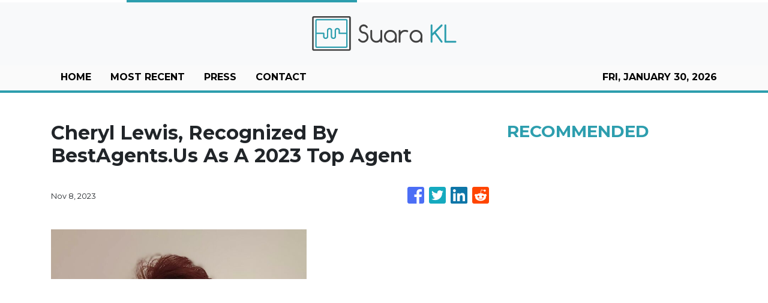

--- FILE ---
content_type: text/plain
request_url: https://www.google-analytics.com/j/collect?v=1&_v=j102&a=505843268&t=pageview&_s=1&dl=https%3A%2F%2Fsuarakl.com%2Fnews%2Fcheryl-lewis-recognized-by-bestagentsus-as-a-2023-top-agent%2F455573&ul=en-us%40posix&dt=Suara%20KL-%20Voice%20of%20KL&sr=1280x720&vp=1280x720&_u=IEBAAEABAAAAACAAI~&jid=1485798627&gjid=1982638688&cid=10324437.1769772968&tid=UA-97456795-31&_gid=1017521247.1769772968&_r=1&_slc=1&z=2128193016
body_size: -449
content:
2,cG-SNC8GE6GKS